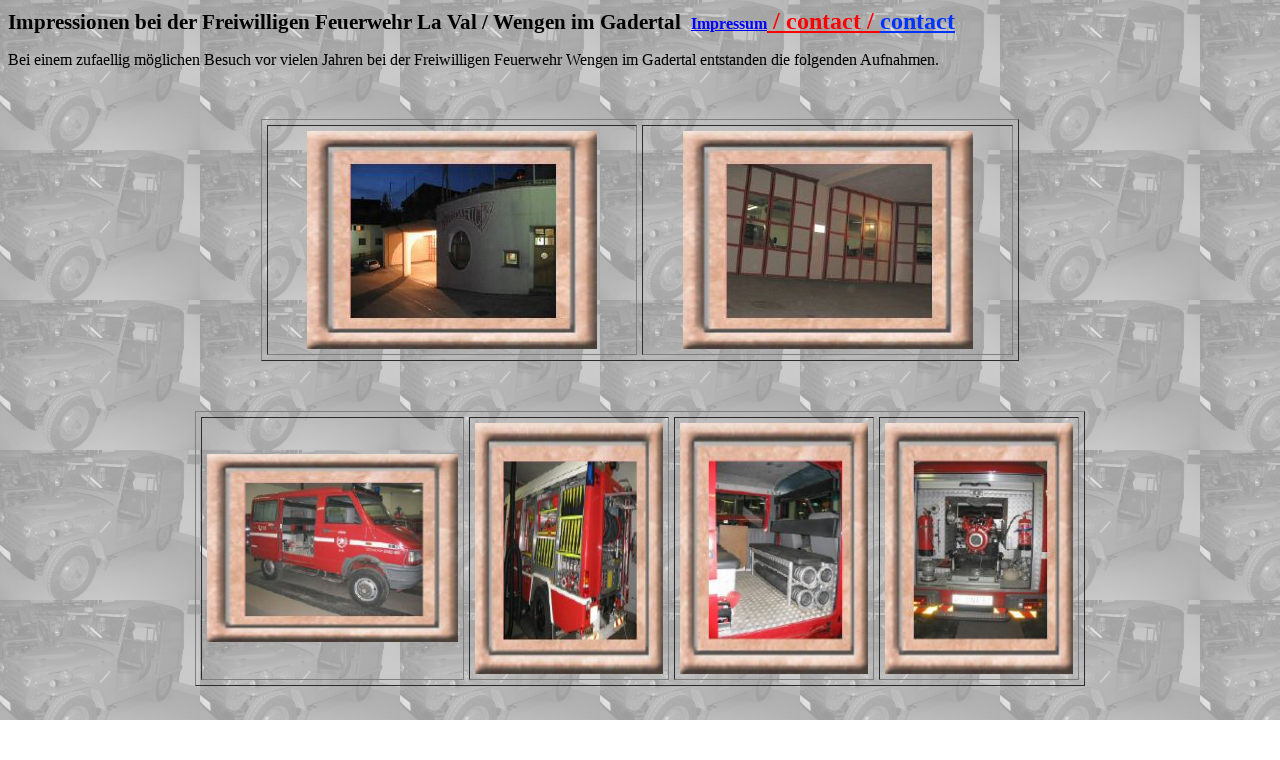

--- FILE ---
content_type: text/html
request_url: http://rescue-and-more.de/fw-la-val.html
body_size: 9444
content:
<!DOCTYPE HTML PUBLIC "-//W3C//DTD HTML 4.01 Transitional//EN">
<html><head>
<meta http-equiv="content-type" content="text/html; charset=UTF-8">

<title>Impressionen bei der Freiwilligen Feuerwehr La Val / Wengen</title><meta name="generator" content="Namo WebEditor v5.0">
<style type="text/css">
.auto-style1 {
	color: #FF0000;
	font-weight: bold;
}
</style>
</head><body style="color: black; background-color: white; background-image: url(fw-la-val-la-val-higru-IMG_4475.GIF);" alink="red" link="blue" vlink="purple">
<p><span style="font-size: 16pt;"><b>Impressionen bei der Freiwilligen Feuerwehr 
La Val / Wengen im Gadertal &nbsp;</b></span><a href="file:///L:/HP/Rueckbau-2015-HP/Homepage-Business-T-Online/impressum-andy.html"><b><span style="font-size: 18pt;"><a href="http://www.rescue-and-more.de/impressum-andy.html">Impressum</a></span><a href="http://www.rescue-and-more.de/impressum-andy.html"><span style="font-size: 18pt;"><font color="#ff0000"> 
/ contact / </font><font color="#0033ff">contact</font></span></a></b></a></p>
<p>Bei einem zufaellig möglichen Besuch vor vielen Jahren bei der Freiwilligen Feuerwehr Wengen im Gadertal 
entstanden die folgenden Aufnahmen.&nbsp;</p>
<p>&nbsp;</p>
<table align="center" border="1" cellpadding="5" cellspacing="5" width="60%">
    <tbody><tr>
        <td align="center" valign="middle" width="483">
            <p><a href="file:///L:/HP/Rueckbau-2015-HP/web-de/la-val25-mini-IMG_4490_JPG_view.htm"><img style="border: 0px solid ; width: 290px; height: 218px;" src="fw-la-val-la-val25-mini-IMG_4490_tm.jpg" alt=""></a></p>
        </td>
        <td align="center" valign="middle" width="483">
            <p><a href="file:///L:/HP/Rueckbau-2015-HP/web-de/la-val24-mini-IMG_4487_JPG_view.htm"><img style="border: 0px solid ; width: 290px; height: 218px;" src="fw-la-val-la-val24-mini-IMG_4487_tm.jpg" alt=""></a></p>
        </td>
    </tr>
</tbody></table>
<p>&nbsp;</p>
<table align="center" border="1" cellpadding="5" cellspacing="5" width="70%">
    <tbody><tr>
        <td align="center" valign="middle" width="238">
            <p><a href="file:///L:/HP/Rueckbau-2015-HP/web-de/la-val7-mini-IMG_4457_JPG_view.htm"><img style="border: 0px solid ; width: 251px; height: 188px;" src="fw-la-val-la-val7-mini-IMG_4457_tm.jpg" alt=""></a></p>
        </td>
        <td align="center" valign="middle" width="238">
            <p><a href="file:///L:/HP/Rueckbau-2015-HP/web-de/la-val8-mini-IMG_4458_JPG_view.htm"><img style="border: 0px solid ; width: 188px; height: 251px;" src="fw-la-val-la-val18-mini-IMG_4471_tm.jpg" alt=""></a></p>
        </td>
        <td align="center" valign="middle" width="238">
            <p><a href="file:///L:/HP/Rueckbau-2015-HP/web-de/la-val9-mini-IMG_4459_JPG_view.htm"><img style="border: 0px solid ; width: 188px; height: 251px;" src="fw-la-va-la-val9-mini-IMG_4459_tm.jpg" alt=""></a></p>
        </td>
        <td align="center" valign="middle" width="238">
            <p><a href="file:///L:/HP/Rueckbau-2015-HP/web-de/la-val10-mini-IMG_4460_JPG_view.htm"><img style="border: 0px solid ; width: 188px; height: 251px;" src="fw-la-val-la-val10-mini-IMG_4460_tm.jpg" alt=""></a></p>
        </td>
    </tr>
</tbody></table>
<p>&nbsp;</p>
<table align="center" border="1" cellpadding="5" cellspacing="5" width="70%">
    <tbody><tr>
        <td align="center" valign="middle" width="238">
            <p><a href="file:///L:/HP/Rueckbau-2015-HP/web-de/la-val12-mini-IMG_4462_JPG_view.htm"><img style="border: 0px solid ; width: 251px; height: 188px;" src="fw-la-va-la-val12-mini-IMG_4462_tm.jpg" alt=""></a></p>
        </td>
        <td align="center" valign="middle" width="238">
            <p><a href="file:///L:/HP/Rueckbau-2015-HP/web-de/la-val11-mini-IMG_4461_JPG_view.htm"><img style="border: 0px solid ; width: 188px; height: 251px;" src="fw-la-val-la-val11-mini-IMG_4461_tm.jpg" alt=""></a></p>
        </td>
        <td align="center" valign="middle" width="238">
            <p><a href="file:///L:/HP/Rueckbau-2015-HP/web-de/la-val17-mini-IMG_4470_JPG_view.htm"><img style="border: 0px solid ; width: 251px; height: 188px;" src="fw-la-val-la-val17-mini-IMG_4470_tm.jpg" alt=""></a></p>
        </td>
        <td align="center" valign="middle" width="238">
            <p><a href="file:///L:/HP/Rueckbau-2015-HP/web-de/la-val18-mini-IMG_4471_JPG_view.htm"><img style="border: 0px solid ; width: 251px; height: 188px;" src="fw-la-val-la-val18-mini-IMG_4471_tm.jpg" alt=""></a></p>
        </td>
    </tr>
</tbody></table>
<p>&nbsp;</p>
<table align="center" border="1" cellpadding="5" cellspacing="5" width="70%">
    <tbody><tr>
        <td align="center" valign="middle" width="238">
            <p><a href="file:///L:/HP/Rueckbau-2015-HP/web-de/la-val13-mini-IMG_4464_JPG_view.htm"><img style="border: 0px solid ; width: 218px; height: 290px;" src="fw-la-val-la-val13-mini-IMG_4464_tm.jpg" alt=""></a></p>
        </td>
        <td align="center" valign="middle" width="238">
            <p><a href="file:///L:/HP/Rueckbau-2015-HP/web-de/la-val14-mini-IMG_4465_JPG_view.htm"><img style="border: 0px solid ; width: 218px; height: 290px;" src="fw-la-val-la-val14-mini-IMG_4465_tm.jpg" alt=""></a></p>
        </td>
        <td align="center" valign="middle" width="238">
            <p><a href="file:///L:/HP/Rueckbau-2015-HP/web-de/la-val15-mini-IMG_4466_JPG_view.htm"><img style="border: 0px solid ; width: 218px; height: 290px;" src="fw-la-val-la-val15-mini-IMG_4466_tm.jpg" alt=""></a></p>
        </td>
        <td align="center" valign="middle" width="238">
            <p><a href="file:///L:/HP/Rueckbau-2015-HP/web-de/la-val16-mini-IMG_4467_JPG_view.htm"><img style="border: 0px solid ; width: 218px; height: 290px;" src="fw-la-val-la-val16-mini-IMG_4467_tm.jpg" alt=""></a></p>
        </td>
    </tr>
</tbody></table>
<p>&nbsp;</p>
<table align="center" border="1" cellpadding="5" cellspacing="5" width="70%">
    <tbody><tr>
        <td align="center" valign="middle" width="238">
            <p><a href="file:///L:/HP/Rueckbau-2015-HP/web-de/la-val1-mini-IMG_4448_JPG_view.htm"><img style="border: 0px solid ; width: 231px; height: 173px;" src="fw-la-val-la-val1-mini-IMG_4448_tm.jpg" alt=""></a></p>
        </td>
        <td align="center" valign="middle" width="238">
            <p><a href="file:///L:/HP/Rueckbau-2015-HP/web-de/la-val2-mini-IMG_4449_JPG_view.htm"><img style="border: 0px solid ; width: 231px; height: 173px;" src="fw-la-val-la-val2-mini-IMG_4449_tm.jpg" alt=""></a></p>
        </td>
        <td align="center" valign="middle" width="238">
            <p><a href="file:///L:/HP/Rueckbau-2015-HP/web-de/la-val3-mini-IMG_4450_JPG_view.htm"><img style="border: 0px solid ; width: 231px; height: 173px;" src="fw-la-val-la-val3-mini-IMG_4450_tm.jpg" alt=""></a></p>
        </td>
        <td align="center" valign="middle" width="238">
            <p><a href="file:///L:/HP/Rueckbau-2015-HP/web-de/la-val19-mini-IMG_4473_JPG_view.htm"><img style="border: 0px solid ; width: 231px; height: 173px;" src="fw-la-val-la-val19-mini-IMG_4473_tm.jpg" alt=""></a></p>
        </td>
    </tr>
</tbody></table>
<p>&nbsp;</p>
<table align="center" border="1" cellpadding="5" cellspacing="5" width="70%">
    <tbody><tr>
        <td align="center" valign="middle" width="238">
            <p><a href="file:///L:/HP/Rueckbau-2015-HP/web-de/la-val21-mini-IMG_4475_JPG_view.htm"><img style="border: 0px solid ; width: 260px; height: 195px;" src="fw-la-val-la-val21-mini-IMG_4475_tm.jpg" alt=""></a></p>
        </td>
        <td align="center" valign="middle" width="238">
            <p><a href="file:///L:/HP/Rueckbau-2015-HP/web-de/la-val20-mini-IMG_4474_JPG_view.htm"><img style="border: 0px solid ; width: 195px; height: 260px;" src="fw-la-val-la-val20-mini-IMG_4474_tm.jpg" alt=""></a></p>
        </td>
        <td align="center" valign="middle" width="238">
            <p><a href="file:///L:/HP/Rueckbau-2015-HP/web-de/la-val22-mini-IMG_4476_JPG_view.htm"><img style="border: 0px solid ; width: 195px; height: 260px;" src="fw-la-val-la-val22-mini-IMG_4476_tm.jpg" alt="la-val22-mini-IMG_4476.JPG"></a></p>
        </td>
        <td align="center" valign="middle" width="238">
            <p><a href="file:///L:/HP/Rueckbau-2015-HP/web-de/la-val23-mini-IMG_4477_JPG_view.htm"><img style="border: 0px solid ; width: 195px; height: 260px;" src="fw-la-val-la-val23-mini-IMG_4477_tm.jpg" alt=""></a></p>
        </td>
    </tr>
</tbody></table>
<p>&nbsp;</p>
<table bordercolordark="black" bordercolorlight="black" align="center" bgcolor="#ffff99" border="5" cellspacing="0" width="800">
    <tbody><tr>
        <td>
            <p><b>Ich moechte an dieser Stelle noch allen Beteiligten recht 
            herzlich danken, dass sie mir dieses ermoeglicht haben!</b></p>
        </td>
    </tr>
    <tr>
        <td>
            <p><b>Molti grazie a tutti per rendere possibile queste immagini!</b></p>
        </td>
    </tr>
</tbody></table>
<p>&nbsp;</p>
<p>&nbsp;</p>
<table align="center" bgcolor="white" border="1" width="40%">
    <tbody><tr>
        <td><a href="index.html"><span class="auto-style1">Zurueck zur&nbsp;&nbsp;&nbsp; F e u e r w e h r&nbsp; - S
t a r t s e i t e</span></a></td>
    </tr>
</tbody></table>
<p style="line-height: 1;">&nbsp;</p>



</body></html>